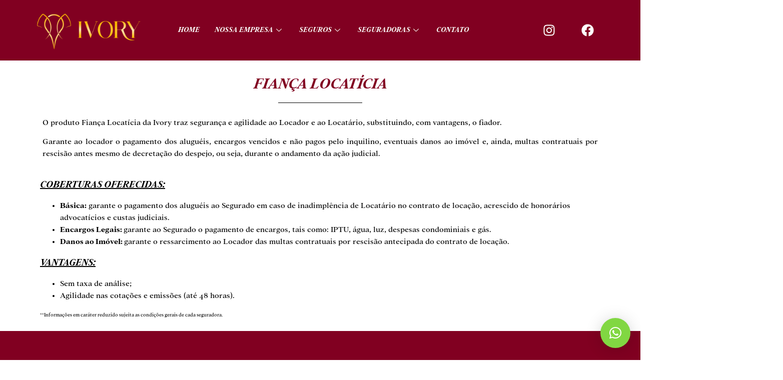

--- FILE ---
content_type: text/css
request_url: http://ivoryseguros.com/wp-content/uploads/elementor/css/post-407.css?ver=1677263055
body_size: 11167
content:
.elementor-407 .elementor-element.elementor-element-62da9426 > .elementor-container > .elementor-column > .elementor-widget-wrap{align-content:center;align-items:center;}.elementor-407 .elementor-element.elementor-element-62da9426:not(.elementor-motion-effects-element-type-background), .elementor-407 .elementor-element.elementor-element-62da9426 > .elementor-motion-effects-container > .elementor-motion-effects-layer{background-color:var( --e-global-color-319bdcc );}.elementor-407 .elementor-element.elementor-element-62da9426{border-style:solid;border-width:0px 0px 0px 0px;border-color:#d3d3d3;transition:background 0.3s, border 0.3s, border-radius 0.3s, box-shadow 0.3s;z-index:2;}.elementor-407 .elementor-element.elementor-element-62da9426 > .elementor-background-overlay{transition:background 0.3s, border-radius 0.3s, opacity 0.3s;}.elementor-407 .elementor-element.elementor-element-65f5c01 .elementskit-menu-container{height:80px;border-radius:0px 0px 0px 0px;}.elementor-407 .elementor-element.elementor-element-65f5c01 .elementskit-navbar-nav > li > a{font-family:"Addington", Sans-serif;font-weight:400;text-transform:uppercase;font-style:italic;color:var( --e-global-color-4a71451 );padding:0px 15px 0px 15px;}.elementor-407 .elementor-element.elementor-element-65f5c01 .elementskit-navbar-nav > li > a:hover{color:var( --e-global-color-02fbbc7 );}.elementor-407 .elementor-element.elementor-element-65f5c01 .elementskit-navbar-nav > li > a:focus{color:var( --e-global-color-02fbbc7 );}.elementor-407 .elementor-element.elementor-element-65f5c01 .elementskit-navbar-nav > li > a:active{color:var( --e-global-color-02fbbc7 );}.elementor-407 .elementor-element.elementor-element-65f5c01 .elementskit-navbar-nav > li:hover > a{color:var( --e-global-color-02fbbc7 );}.elementor-407 .elementor-element.elementor-element-65f5c01 .elementskit-navbar-nav > li:hover > a .elementskit-submenu-indicator{color:var( --e-global-color-02fbbc7 );}.elementor-407 .elementor-element.elementor-element-65f5c01 .elementskit-navbar-nav > li > a:hover .elementskit-submenu-indicator{color:var( --e-global-color-02fbbc7 );}.elementor-407 .elementor-element.elementor-element-65f5c01 .elementskit-navbar-nav > li > a:focus .elementskit-submenu-indicator{color:var( --e-global-color-02fbbc7 );}.elementor-407 .elementor-element.elementor-element-65f5c01 .elementskit-navbar-nav > li > a:active .elementskit-submenu-indicator{color:var( --e-global-color-02fbbc7 );}.elementor-407 .elementor-element.elementor-element-65f5c01 .elementskit-navbar-nav > li.current-menu-item > a{color:var( --e-global-color-02fbbc7 );}.elementor-407 .elementor-element.elementor-element-65f5c01 .elementskit-navbar-nav > li.current-menu-ancestor > a{color:var( --e-global-color-02fbbc7 );}.elementor-407 .elementor-element.elementor-element-65f5c01 .elementskit-navbar-nav > li.current-menu-ancestor > a .elementskit-submenu-indicator{color:var( --e-global-color-02fbbc7 );}.elementor-407 .elementor-element.elementor-element-65f5c01 .elementskit-navbar-nav > li > a .elementskit-submenu-indicator{color:var( --e-global-color-4a71451 );}.elementor-407 .elementor-element.elementor-element-65f5c01 .elementskit-navbar-nav .elementskit-submenu-panel > li > a{padding:15px 15px 15px 15px;color:#000000;}.elementor-407 .elementor-element.elementor-element-65f5c01 .elementskit-navbar-nav .elementskit-submenu-panel > li > a:hover{color:#707070;}.elementor-407 .elementor-element.elementor-element-65f5c01 .elementskit-navbar-nav .elementskit-submenu-panel > li > a:focus{color:#707070;}.elementor-407 .elementor-element.elementor-element-65f5c01 .elementskit-navbar-nav .elementskit-submenu-panel > li > a:active{color:#707070;}.elementor-407 .elementor-element.elementor-element-65f5c01 .elementskit-navbar-nav .elementskit-submenu-panel > li:hover > a{color:#707070;}.elementor-407 .elementor-element.elementor-element-65f5c01 .elementskit-navbar-nav .elementskit-submenu-panel > li.current-menu-item > a{color:#707070 !important;}.elementor-407 .elementor-element.elementor-element-65f5c01 .elementskit-submenu-panel{padding:15px 0px 15px 0px;}.elementor-407 .elementor-element.elementor-element-65f5c01 .elementskit-navbar-nav .elementskit-submenu-panel{border-radius:0px 0px 0px 0px;min-width:220px;}.elementor-407 .elementor-element.elementor-element-65f5c01 .elementskit-menu-hamburger{float:right;border-style:solid;border-color:var( --e-global-color-secondary );}.elementor-407 .elementor-element.elementor-element-65f5c01 .elementskit-menu-hamburger .elementskit-menu-hamburger-icon{background-color:var( --e-global-color-02fbbc7 );}.elementor-407 .elementor-element.elementor-element-65f5c01 .elementskit-menu-hamburger > .ekit-menu-icon{color:var( --e-global-color-02fbbc7 );}.elementor-407 .elementor-element.elementor-element-65f5c01 .elementskit-menu-hamburger:hover{border-style:solid;border-color:#333333;}.elementor-407 .elementor-element.elementor-element-65f5c01 .elementskit-menu-hamburger:hover .elementskit-menu-hamburger-icon{background-color:rgba(0, 0, 0, 0.5);}.elementor-407 .elementor-element.elementor-element-65f5c01 .elementskit-menu-hamburger:hover > .ekit-menu-icon{color:rgba(0, 0, 0, 0.5);}.elementor-407 .elementor-element.elementor-element-65f5c01 .elementskit-menu-close{color:rgba(51, 51, 51, 1);}.elementor-407 .elementor-element.elementor-element-65f5c01 .elementskit-menu-close:hover{color:rgba(0, 0, 0, 0.5);}.elementor-407 .elementor-element.elementor-element-39503d71 .elementor-repeater-item-c58d333.elementor-social-icon{background-color:#FFFFFF00;}.elementor-407 .elementor-element.elementor-element-39503d71 .elementor-repeater-item-c58d333.elementor-social-icon i{color:var( --e-global-color-4a71451 );}.elementor-407 .elementor-element.elementor-element-39503d71 .elementor-repeater-item-c58d333.elementor-social-icon svg{fill:var( --e-global-color-4a71451 );}.elementor-407 .elementor-element.elementor-element-39503d71 .elementor-repeater-item-b8741ae.elementor-social-icon{background-color:#FFFFFF00;}.elementor-407 .elementor-element.elementor-element-39503d71 .elementor-repeater-item-b8741ae.elementor-social-icon i{color:var( --e-global-color-4a71451 );}.elementor-407 .elementor-element.elementor-element-39503d71 .elementor-repeater-item-b8741ae.elementor-social-icon svg{fill:var( --e-global-color-4a71451 );}.elementor-407 .elementor-element.elementor-element-39503d71{--grid-template-columns:repeat(0, auto);--grid-column-gap:7px;--grid-row-gap:0px;}.elementor-407 .elementor-element.elementor-element-39503d71 .elementor-widget-container{text-align:right;}.elementor-407 .elementor-element.elementor-element-39503d71 .elementor-social-icon{background-color:#02010100;--icon-padding:0.9em;}.elementor-407 .elementor-element.elementor-element-39503d71 .elementor-social-icon i{color:var( --e-global-color-4a71451 );}.elementor-407 .elementor-element.elementor-element-39503d71 .elementor-social-icon svg{fill:var( --e-global-color-4a71451 );}@media(max-width:1024px){.elementor-407 .elementor-element.elementor-element-62da9426{padding:30px 20px 30px 20px;}.elementor-407 .elementor-element.elementor-element-485410f3 > .elementor-element-populated{margin:0px 0px 0px 0px;--e-column-margin-right:0px;--e-column-margin-left:0px;}.elementor-407 .elementor-element.elementor-element-65f5c01 .elementskit-nav-identity-panel{padding:10px 0px 10px 0px;}.elementor-407 .elementor-element.elementor-element-65f5c01 .elementskit-menu-container{max-width:350px;border-radius:0px 0px 0px 0px;}.elementor-407 .elementor-element.elementor-element-65f5c01 .elementskit-navbar-nav > li > a{color:#000000;padding:10px 15px 10px 15px;}.elementor-407 .elementor-element.elementor-element-65f5c01 .elementskit-navbar-nav .elementskit-submenu-panel > li > a{padding:15px 15px 15px 15px;}.elementor-407 .elementor-element.elementor-element-65f5c01 .elementskit-navbar-nav .elementskit-submenu-panel{border-radius:0px 0px 0px 0px;}.elementor-407 .elementor-element.elementor-element-65f5c01 .elementskit-menu-hamburger{padding:8px 8px 8px 8px;width:45px;border-radius:3px;}.elementor-407 .elementor-element.elementor-element-65f5c01 .elementskit-menu-close{padding:8px 8px 8px 8px;margin:12px 12px 12px 12px;width:45px;border-radius:3px;}.elementor-407 .elementor-element.elementor-element-65f5c01 .elementskit-nav-logo > img{max-width:160px;max-height:60px;}.elementor-407 .elementor-element.elementor-element-65f5c01 .elementskit-nav-logo{margin:5px 0px 5px 0px;padding:5px 5px 5px 5px;}.elementor-407 .elementor-element.elementor-element-39503d71 .elementor-widget-container{text-align:right;}}@media(max-width:767px){.elementor-407 .elementor-element.elementor-element-62da9426{padding:20px 20px 20px 20px;}.elementor-407 .elementor-element.elementor-element-6cfe37c2{width:50%;}.elementor-407 .elementor-element.elementor-element-6cfe37c2 > .elementor-element-populated{margin:0px 0px 0px 0px;--e-column-margin-right:0px;--e-column-margin-left:0px;}.elementor-407 .elementor-element.elementor-element-485410f3{width:50%;}.elementor-407 .elementor-element.elementor-element-485410f3 > .elementor-element-populated{margin:0px 0px 0px 0px;--e-column-margin-right:0px;--e-column-margin-left:0px;}.elementor-407 .elementor-element.elementor-element-65f5c01 .elementskit-menu-hamburger{border-width:1px 1px 1px 1px;}.elementor-407 .elementor-element.elementor-element-65f5c01 .elementskit-menu-hamburger:hover{border-width:1px 1px 1px 1px;}.elementor-407 .elementor-element.elementor-element-65f5c01 .elementskit-nav-logo > img{max-width:60px;max-height:50px;}.elementor-407 .elementor-element.elementor-element-84adfcd{width:100%;}.elementor-407 .elementor-element.elementor-element-39503d71 .elementor-widget-container{text-align:center;}}@media(min-width:768px){.elementor-407 .elementor-element.elementor-element-6cfe37c2{width:18.844%;}.elementor-407 .elementor-element.elementor-element-485410f3{width:63.437%;}.elementor-407 .elementor-element.elementor-element-84adfcd{width:17.719%;}}@media(max-width:1024px) and (min-width:768px){.elementor-407 .elementor-element.elementor-element-6cfe37c2{width:30%;}.elementor-407 .elementor-element.elementor-element-485410f3{width:40%;}.elementor-407 .elementor-element.elementor-element-84adfcd{width:30%;}}/* Start Custom Fonts CSS */@font-face {
	font-family: 'Addington';
	font-style: normal;
	font-weight: normal;
	font-display: auto;
	src: url('http://ivoryseguros.com/wp-content/uploads/2022/11/AddingtonCF-Regular.ttf') format('truetype');
}
@font-face {
	font-family: 'Addington';
	font-style: normal;
	font-weight: bold;
	font-display: auto;
	src: url('http://ivoryseguros.com/wp-content/uploads/2022/11/AddingtonCF-Bold.ttf') format('truetype');
}
@font-face {
	font-family: 'Addington';
	font-style: italic;
	font-weight: bold;
	font-display: auto;
	src: url('http://ivoryseguros.com/wp-content/uploads/2022/11/AddingtonCF-BoldItalic.ttf') format('truetype');
}
@font-face {
	font-family: 'Addington';
	font-style: normal;
	font-weight: 600;
	font-display: auto;
	src: url('http://ivoryseguros.com/wp-content/uploads/2022/11/AddingtonCF-DemiBold.ttf') format('truetype');
}
/* End Custom Fonts CSS */

--- FILE ---
content_type: text/css
request_url: http://ivoryseguros.com/wp-content/uploads/elementor/css/post-9.css?ver=1673459787
body_size: 1551
content:
.elementor-kit-9{--e-global-color-primary:#810021;--e-global-color-secondary:#54595F;--e-global-color-text:#000000;--e-global-color-accent:#61CE70;--e-global-color-4a71451:#FFFFFF;--e-global-color-319bdcc:#810021;--e-global-color-02fbbc7:#deba8e;--e-global-typography-primary-font-family:"Addington";--e-global-typography-primary-font-weight:bold;--e-global-typography-primary-font-style:italic;--e-global-typography-secondary-font-family:"Addington";--e-global-typography-secondary-font-weight:600;--e-global-typography-secondary-font-style:normal;--e-global-typography-text-font-family:"Addington";--e-global-typography-text-font-weight:normal;--e-global-typography-accent-font-family:"Addington";--e-global-typography-accent-font-weight:500;}.elementor-kit-9 a{color:var( --e-global-color-02fbbc7 );font-family:"Addington", Sans-serif;font-weight:bold;}.elementor-section.elementor-section-boxed > .elementor-container{max-width:1140px;}.e-con{--container-max-width:1140px;}.elementor-widget:not(:last-child){margin-bottom:20px;}.elementor-element{--widgets-spacing:20px;}.elementor-kit-9 e-page-transition{background-color:#FFBC7D;}.site-header{padding-right:0px;padding-left:0px;}@media(max-width:1024px){.elementor-section.elementor-section-boxed > .elementor-container{max-width:1024px;}.e-con{--container-max-width:1024px;}}@media(max-width:767px){.elementor-section.elementor-section-boxed > .elementor-container{max-width:767px;}.e-con{--container-max-width:767px;}}/* Start custom CSS */html{
    overflow-x: hidden;
}/* End custom CSS */

--- FILE ---
content_type: text/css
request_url: http://ivoryseguros.com/wp-content/uploads/elementor/css/post-162.css?ver=1685156163
body_size: 2262
content:
.elementor-162 .elementor-element.elementor-element-36f432d6{text-align:center;}.elementor-162 .elementor-element.elementor-element-36f432d6 > .elementor-widget-container{border-radius:0px 0px 1px 0px;}.elementor-162 .elementor-element.elementor-element-775b47c5{--divider-border-style:solid;--divider-color:#000;--divider-border-width:1px;}.elementor-162 .elementor-element.elementor-element-775b47c5 .elementor-divider-separator{width:15%;margin:0 auto;margin-center:0;}.elementor-162 .elementor-element.elementor-element-775b47c5 .elementor-divider{text-align:center;padding-top:2px;padding-bottom:2px;}.elementor-162 .elementor-element.elementor-element-bf9933d{text-align:justify;}.elementor-162 .elementor-element.elementor-element-27f7c5b3 .elementor-heading-title{color:var( --e-global-color-text );}.elementor-162 .elementor-element.elementor-element-387ca2b4 .elementor-heading-title{font-family:"Addington", Sans-serif;font-weight:bold;text-transform:uppercase;font-style:italic;text-decoration:underline;}.elementor-162 .elementor-element.elementor-element-7096e967 .elementor-heading-title{font-family:"Addington", Sans-serif;font-weight:bold;text-transform:uppercase;font-style:italic;text-decoration:underline;}.elementor-162 .elementor-element.elementor-element-14825ac2{font-family:"Addington", Sans-serif;font-size:10px;font-weight:normal;}/* Start Custom Fonts CSS */@font-face {
	font-family: 'Addington';
	font-style: normal;
	font-weight: normal;
	font-display: auto;
	src: url('http://ivoryseguros.com/wp-content/uploads/2022/11/AddingtonCF-Regular.ttf') format('truetype');
}
@font-face {
	font-family: 'Addington';
	font-style: normal;
	font-weight: bold;
	font-display: auto;
	src: url('http://ivoryseguros.com/wp-content/uploads/2022/11/AddingtonCF-Bold.ttf') format('truetype');
}
@font-face {
	font-family: 'Addington';
	font-style: italic;
	font-weight: bold;
	font-display: auto;
	src: url('http://ivoryseguros.com/wp-content/uploads/2022/11/AddingtonCF-BoldItalic.ttf') format('truetype');
}
@font-face {
	font-family: 'Addington';
	font-style: normal;
	font-weight: 600;
	font-display: auto;
	src: url('http://ivoryseguros.com/wp-content/uploads/2022/11/AddingtonCF-DemiBold.ttf') format('truetype');
}
/* End Custom Fonts CSS */

--- FILE ---
content_type: text/css
request_url: http://ivoryseguros.com/wp-content/uploads/elementor/css/post-227.css?ver=1673459795
body_size: 6810
content:
.elementor-227 .elementor-element.elementor-element-56f48766 > .elementor-container > .elementor-column > .elementor-widget-wrap{align-content:center;align-items:center;}.elementor-227 .elementor-element.elementor-element-56f48766:not(.elementor-motion-effects-element-type-background), .elementor-227 .elementor-element.elementor-element-56f48766 > .elementor-motion-effects-container > .elementor-motion-effects-layer{background-color:var( --e-global-color-319bdcc );}.elementor-227 .elementor-element.elementor-element-56f48766{border-style:solid;border-width:0px 0px 0px 0px;border-color:#d3d3d3;transition:background 0.3s, border 0.3s, border-radius 0.3s, box-shadow 0.3s;z-index:1;}.elementor-227 .elementor-element.elementor-element-56f48766 > .elementor-background-overlay{transition:background 0.3s, border-radius 0.3s, opacity 0.3s;}.elementor-227 .elementor-element.elementor-element-ef2b731 img{width:120px;}.elementor-227 .elementor-element.elementor-element-526b1e8 .elementor-menu-toggle{margin-left:auto;background-color:rgba(0,0,0,0);border-width:0px;border-radius:0px;}.elementor-227 .elementor-element.elementor-element-526b1e8 .elementor-nav-menu .elementor-item{font-size:14px;font-weight:400;text-transform:uppercase;}.elementor-227 .elementor-element.elementor-element-526b1e8 .elementor-nav-menu--main .elementor-item{color:#FFFFFF;fill:#FFFFFF;padding-top:36px;padding-bottom:36px;}.elementor-227 .elementor-element.elementor-element-526b1e8 .elementor-nav-menu--main .elementor-item:hover,
					.elementor-227 .elementor-element.elementor-element-526b1e8 .elementor-nav-menu--main .elementor-item.elementor-item-active,
					.elementor-227 .elementor-element.elementor-element-526b1e8 .elementor-nav-menu--main .elementor-item.highlighted,
					.elementor-227 .elementor-element.elementor-element-526b1e8 .elementor-nav-menu--main .elementor-item:focus{color:#deba8e;fill:#deba8e;}.elementor-227 .elementor-element.elementor-element-526b1e8{--e-nav-menu-horizontal-menu-item-margin:calc( 6px / 2 );--nav-menu-icon-size:30px;}.elementor-227 .elementor-element.elementor-element-526b1e8 .elementor-nav-menu--main:not(.elementor-nav-menu--layout-horizontal) .elementor-nav-menu > li:not(:last-child){margin-bottom:6px;}.elementor-227 .elementor-element.elementor-element-526b1e8 .elementor-nav-menu--dropdown a, .elementor-227 .elementor-element.elementor-element-526b1e8 .elementor-menu-toggle{color:var( --e-global-color-4a71451 );}.elementor-227 .elementor-element.elementor-element-526b1e8 .elementor-nav-menu--dropdown{background-color:var( --e-global-color-319bdcc );}.elementor-227 .elementor-element.elementor-element-526b1e8 .elementor-nav-menu--dropdown a:hover,
					.elementor-227 .elementor-element.elementor-element-526b1e8 .elementor-nav-menu--dropdown a.elementor-item-active,
					.elementor-227 .elementor-element.elementor-element-526b1e8 .elementor-nav-menu--dropdown a.highlighted,
					.elementor-227 .elementor-element.elementor-element-526b1e8 .elementor-menu-toggle:hover{color:#deba8e;}.elementor-227 .elementor-element.elementor-element-526b1e8 .elementor-nav-menu--dropdown a:hover,
					.elementor-227 .elementor-element.elementor-element-526b1e8 .elementor-nav-menu--dropdown a.elementor-item-active,
					.elementor-227 .elementor-element.elementor-element-526b1e8 .elementor-nav-menu--dropdown a.highlighted{background-color:var( --e-global-color-319bdcc );}.elementor-227 .elementor-element.elementor-element-526b1e8 .elementor-nav-menu--dropdown .elementor-item, .elementor-227 .elementor-element.elementor-element-526b1e8 .elementor-nav-menu--dropdown  .elementor-sub-item{font-family:"Addington", Sans-serif;font-size:15px;}.elementor-227 .elementor-element.elementor-element-526b1e8 div.elementor-menu-toggle{color:#000000;}.elementor-227 .elementor-element.elementor-element-526b1e8 div.elementor-menu-toggle svg{fill:#000000;}.elementor-227 .elementor-element.elementor-element-526b1e8 div.elementor-menu-toggle:hover{color:#39c7ce;}.elementor-227 .elementor-element.elementor-element-526b1e8 div.elementor-menu-toggle:hover svg{fill:#39c7ce;}.elementor-227 .elementor-element.elementor-element-3c51b76e{--grid-template-columns:repeat(0, auto);--icon-size:13px;--grid-column-gap:7px;--grid-row-gap:0px;}.elementor-227 .elementor-element.elementor-element-3c51b76e .elementor-widget-container{text-align:right;}.elementor-227 .elementor-element.elementor-element-3c51b76e .elementor-social-icon{--icon-padding:0.9em;}@media(min-width:768px){.elementor-227 .elementor-element.elementor-element-6cd12a78{width:57.281%;}.elementor-227 .elementor-element.elementor-element-649f71eb{width:17.719%;}}@media(max-width:1024px){.elementor-227 .elementor-element.elementor-element-56f48766{padding:30px 20px 30px 20px;}.elementor-227 .elementor-element.elementor-element-6cd12a78 > .elementor-element-populated{margin:0px 0px 0px 0px;--e-column-margin-right:0px;--e-column-margin-left:0px;}.elementor-227 .elementor-element.elementor-element-526b1e8 .elementor-nav-menu .elementor-item{font-size:13px;}.elementor-227 .elementor-element.elementor-element-526b1e8{--e-nav-menu-horizontal-menu-item-margin:calc( 0px / 2 );}.elementor-227 .elementor-element.elementor-element-526b1e8 .elementor-nav-menu--main:not(.elementor-nav-menu--layout-horizontal) .elementor-nav-menu > li:not(:last-child){margin-bottom:0px;}.elementor-227 .elementor-element.elementor-element-3c51b76e .elementor-widget-container{text-align:right;}}@media(max-width:767px){.elementor-227 .elementor-element.elementor-element-56f48766{padding:20px 20px 20px 20px;}.elementor-227 .elementor-element.elementor-element-6e237b3a{width:50%;}.elementor-227 .elementor-element.elementor-element-6e237b3a > .elementor-element-populated{margin:0px 0px 0px 0px;--e-column-margin-right:0px;--e-column-margin-left:0px;}.elementor-227 .elementor-element.elementor-element-6cd12a78{width:50%;}.elementor-227 .elementor-element.elementor-element-6cd12a78 > .elementor-element-populated{margin:0px 0px 0px 0px;--e-column-margin-right:0px;--e-column-margin-left:0px;}.elementor-227 .elementor-element.elementor-element-526b1e8 .elementor-nav-menu--main > .elementor-nav-menu > li > .elementor-nav-menu--dropdown, .elementor-227 .elementor-element.elementor-element-526b1e8 .elementor-nav-menu__container.elementor-nav-menu--dropdown{margin-top:31px !important;}.elementor-227 .elementor-element.elementor-element-649f71eb{width:100%;}.elementor-227 .elementor-element.elementor-element-3c51b76e .elementor-widget-container{text-align:center;}}@media(max-width:1024px) and (min-width:768px){.elementor-227 .elementor-element.elementor-element-6e237b3a{width:30%;}.elementor-227 .elementor-element.elementor-element-6cd12a78{width:40%;}.elementor-227 .elementor-element.elementor-element-649f71eb{width:30%;}}

--- FILE ---
content_type: text/css
request_url: http://ivoryseguros.com/wp-content/uploads/elementor/css/post-57.css?ver=1677094400
body_size: 20608
content:
.elementor-57 .elementor-element.elementor-element-cb10be4{--flex-direction:row;--container-widget-width:initial;--container-widget-height:100%;--container-widget-flex-grow:1;--align-items:stretch;--gap:10px;--transition:background 0.3s, border 0.3s, border-radius 0.3s, box-shadow 0.3s;--padding-top:60px;--padding-right:0px;--padding-bottom:60px;--padding-left:0px;}.elementor-57 .elementor-element.elementor-element-cb10be4:not(.elementor-motion-effects-element-type-background), .elementor-57 .elementor-element.elementor-element-cb10be4 > .elementor-motion-effects-container > .elementor-motion-effects-layer{background-color:var( --e-global-color-primary );}.elementor-57 .elementor-element.elementor-element-5190ee8{--justify-content:flex-start;}.elementor-57 .elementor-element.elementor-element-46fbfbb img{width:120px;}.elementor-57 .elementor-element.elementor-element-3ff9da5 .elementor-icon-list-items:not(.elementor-inline-items) .elementor-icon-list-item:not(:last-child){padding-bottom:calc(21px/2);}.elementor-57 .elementor-element.elementor-element-3ff9da5 .elementor-icon-list-items:not(.elementor-inline-items) .elementor-icon-list-item:not(:first-child){margin-top:calc(21px/2);}.elementor-57 .elementor-element.elementor-element-3ff9da5 .elementor-icon-list-items.elementor-inline-items .elementor-icon-list-item{margin-right:calc(21px/2);margin-left:calc(21px/2);}.elementor-57 .elementor-element.elementor-element-3ff9da5 .elementor-icon-list-items.elementor-inline-items{margin-right:calc(-21px/2);margin-left:calc(-21px/2);}body.rtl .elementor-57 .elementor-element.elementor-element-3ff9da5 .elementor-icon-list-items.elementor-inline-items .elementor-icon-list-item:after{left:calc(-21px/2);}body:not(.rtl) .elementor-57 .elementor-element.elementor-element-3ff9da5 .elementor-icon-list-items.elementor-inline-items .elementor-icon-list-item:after{right:calc(-21px/2);}.elementor-57 .elementor-element.elementor-element-3ff9da5 .elementor-icon-list-icon i{color:var( --e-global-color-02fbbc7 );}.elementor-57 .elementor-element.elementor-element-3ff9da5 .elementor-icon-list-icon svg{fill:var( --e-global-color-02fbbc7 );}.elementor-57 .elementor-element.elementor-element-3ff9da5{--e-icon-list-icon-size:18px;z-index:1;}.elementor-57 .elementor-element.elementor-element-3ff9da5 .elementor-icon-list-text{color:var( --e-global-color-4a71451 );padding-left:10px;}.elementor-57 .elementor-element.elementor-element-3ff9da5 .elementor-icon-list-item:hover .elementor-icon-list-text{color:var( --e-global-color-02fbbc7 );}.elementor-57 .elementor-element.elementor-element-3ff9da5 .elementor-icon-list-item > .elementor-icon-list-text, .elementor-57 .elementor-element.elementor-element-3ff9da5 .elementor-icon-list-item > a{font-family:"Addington", Sans-serif;font-size:14px;font-weight:normal;}.elementor-57 .elementor-element.elementor-element-3ff9da5 > .elementor-widget-container{margin:40px 0px 0px 0px;}.elementor-57 .elementor-element.elementor-element-cd21584{--justify-content:flex-start;}.elementor-57 .elementor-element.elementor-element-80c2777 .elementor-heading-title{color:#ffffff;font-size:15px;font-weight:400;text-transform:uppercase;}.elementor-57 .elementor-element.elementor-element-e6c3eb5 .ekit_page_list_content{flex-direction:row;}.elementor-57 .elementor-element.elementor-element-e6c3eb5 .elementor-icon-list-icon{display:flex;align-items:center;justify-content:center;width:14px;}.elementor-57 .elementor-element.elementor-element-e6c3eb5 .elementor-icon-list-icon i{font-size:14px;}.elementor-57 .elementor-element.elementor-element-e6c3eb5 .elementor-icon-list-icon svg{max-width:14px;}.elementor-57 .elementor-element.elementor-element-e6c3eb5 .elementor-icon-list-text{color:var( --e-global-color-4a71451 );}.elementor-57 .elementor-element.elementor-element-e6c3eb5 .elementor-icon-list-item:hover .elementor-icon-list-text{color:var( --e-global-color-02fbbc7 );}.elementor-57 .elementor-element.elementor-element-e6c3eb5 .ekit_menu_label{align-self:center;}.elementor-57 .elementor-element.elementor-element-43712c4{--justify-content:flex-start;}.elementor-57 .elementor-element.elementor-element-da7ee4f .elementor-heading-title{color:#ffffff;font-size:15px;font-weight:400;text-transform:uppercase;}.elementor-57 .elementor-element.elementor-element-6a356be .ekit_page_list_content{flex-direction:row;}.elementor-57 .elementor-element.elementor-element-6a356be .elementor-icon-list-icon{display:flex;align-items:center;justify-content:center;width:14px;}.elementor-57 .elementor-element.elementor-element-6a356be .elementor-icon-list-icon i{font-size:14px;}.elementor-57 .elementor-element.elementor-element-6a356be .elementor-icon-list-icon svg{max-width:14px;}.elementor-57 .elementor-element.elementor-element-6a356be .elementor-icon-list-text{color:var( --e-global-color-4a71451 );}.elementor-57 .elementor-element.elementor-element-6a356be .elementor-icon-list-item:hover .elementor-icon-list-text{color:var( --e-global-color-02fbbc7 );}.elementor-57 .elementor-element.elementor-element-6a356be .ekit_menu_label{align-self:center;}.elementor-57 .elementor-element.elementor-element-6a356be{z-index:1;}.elementor-57 .elementor-element.elementor-element-28686d3{--justify-content:flex-start;}.elementor-57 .elementor-element.elementor-element-afc9d28 .ekit_page_list_content{flex-direction:row;}.elementor-57 .elementor-element.elementor-element-afc9d28 .elementor-icon-list-icon{display:flex;align-items:center;justify-content:center;width:14px;}.elementor-57 .elementor-element.elementor-element-afc9d28 .elementor-icon-list-icon i{font-size:14px;}.elementor-57 .elementor-element.elementor-element-afc9d28 .elementor-icon-list-icon svg{max-width:14px;}.elementor-57 .elementor-element.elementor-element-afc9d28 .elementor-icon-list-text{color:var( --e-global-color-4a71451 );}.elementor-57 .elementor-element.elementor-element-afc9d28 .elementor-icon-list-item:hover .elementor-icon-list-text{color:var( --e-global-color-02fbbc7 );}.elementor-57 .elementor-element.elementor-element-afc9d28 .elementor-icon-list-item{font-family:var( --e-global-typography-primary-font-family ), Sans-serif;font-weight:var( --e-global-typography-primary-font-weight );font-style:var( --e-global-typography-primary-font-style );}.elementor-57 .elementor-element.elementor-element-afc9d28 .ekit_menu_label{align-self:center;}.elementor-57 .elementor-element.elementor-element-c9a3cdc .elementor-repeater-item-c58d333.elementor-social-icon{background-color:#FFFFFF00;}.elementor-57 .elementor-element.elementor-element-c9a3cdc .elementor-repeater-item-c58d333.elementor-social-icon i{color:var( --e-global-color-4a71451 );}.elementor-57 .elementor-element.elementor-element-c9a3cdc .elementor-repeater-item-c58d333.elementor-social-icon svg{fill:var( --e-global-color-4a71451 );}.elementor-57 .elementor-element.elementor-element-c9a3cdc .elementor-repeater-item-b8741ae.elementor-social-icon{background-color:#FFFFFF00;}.elementor-57 .elementor-element.elementor-element-c9a3cdc .elementor-repeater-item-b8741ae.elementor-social-icon i{color:var( --e-global-color-4a71451 );}.elementor-57 .elementor-element.elementor-element-c9a3cdc .elementor-repeater-item-b8741ae.elementor-social-icon svg{fill:var( --e-global-color-4a71451 );}.elementor-57 .elementor-element.elementor-element-c9a3cdc{--grid-template-columns:repeat(0, auto);--grid-column-gap:7px;--grid-row-gap:0px;}.elementor-57 .elementor-element.elementor-element-c9a3cdc .elementor-widget-container{text-align:left;}.elementor-57 .elementor-element.elementor-element-c9a3cdc .elementor-social-icon{background-color:#02010100;--icon-padding:0.9em;}.elementor-57 .elementor-element.elementor-element-c9a3cdc .elementor-social-icon i{color:var( --e-global-color-4a71451 );}.elementor-57 .elementor-element.elementor-element-c9a3cdc .elementor-social-icon svg{fill:var( --e-global-color-4a71451 );}.elementor-57 .elementor-element.elementor-element-7e61a3e .ekit-btn-wraper{text-align:center;}.elementor-57 .elementor-element.elementor-element-7e61a3e .elementskit-btn{color:var( --e-global-color-319bdcc );background-color:var( --e-global-color-4a71451 );border-style:none;border-radius:20px 20px 20px 20px;}.elementor-57 .elementor-element.elementor-element-7e61a3e .elementskit-btn svg path{stroke:var( --e-global-color-319bdcc );fill:var( --e-global-color-319bdcc );}.elementor-57 .elementor-element.elementor-element-7e61a3e .elementskit-btn:hover{color:var( --e-global-color-02fbbc7 );}.elementor-57 .elementor-element.elementor-element-7e61a3e .elementskit-btn:hover svg path{stroke:var( --e-global-color-02fbbc7 );fill:var( --e-global-color-02fbbc7 );}.elementor-57 .elementor-element.elementor-element-3ab62f4{--flex-direction:row;--container-widget-width:initial;--container-widget-height:100%;--container-widget-flex-grow:1;--transition:background 0.3s, border 0.3s, border-radius 0.3s, box-shadow 0.3s;}.elementor-57 .elementor-element.elementor-element-3ab62f4:not(.elementor-motion-effects-element-type-background), .elementor-57 .elementor-element.elementor-element-3ab62f4 > .elementor-motion-effects-container > .elementor-motion-effects-layer{background-color:var( --e-global-color-primary );}.elementor-57 .elementor-element.elementor-element-075daf5 .elementor-heading-title{color:#ffffff;font-size:15px;font-weight:400;text-transform:uppercase;}.elementor-57 .elementor-element.elementor-element-04dd197 .ekit_page_list_content{flex-direction:row;}.elementor-57 .elementor-element.elementor-element-04dd197 .elementor-icon-list-icon{display:flex;align-items:center;justify-content:center;width:14px;}.elementor-57 .elementor-element.elementor-element-04dd197 .elementor-icon-list-icon i{font-size:14px;}.elementor-57 .elementor-element.elementor-element-04dd197 .elementor-icon-list-icon svg{max-width:14px;}.elementor-57 .elementor-element.elementor-element-04dd197 .elementor-icon-list-text{color:var( --e-global-color-4a71451 );}.elementor-57 .elementor-element.elementor-element-04dd197 .elementor-icon-list-item:hover .elementor-icon-list-text{color:var( --e-global-color-02fbbc7 );}.elementor-57 .elementor-element.elementor-element-04dd197 .ekit_menu_label{align-self:center;}.elementor-57 .elementor-element.elementor-element-0322d13{--flex-direction:row;--container-widget-width:initial;--container-widget-height:100%;--container-widget-flex-grow:1;--transition:background 0.3s, border 0.3s, border-radius 0.3s, box-shadow 0.3s;}.elementor-57 .elementor-element.elementor-element-0322d13:not(.elementor-motion-effects-element-type-background), .elementor-57 .elementor-element.elementor-element-0322d13 > .elementor-motion-effects-container > .elementor-motion-effects-layer{background-color:var( --e-global-color-primary );}.elementor-57 .elementor-element.elementor-element-38d118f .elementor-heading-title{color:#ffffff;font-size:15px;font-weight:400;text-transform:uppercase;}.elementor-57 .elementor-element.elementor-element-4c09994 .ekit_page_list_content{flex-direction:row;}.elementor-57 .elementor-element.elementor-element-4c09994 .elementor-icon-list-icon{display:flex;align-items:center;justify-content:center;width:14px;}.elementor-57 .elementor-element.elementor-element-4c09994 .elementor-icon-list-icon i{font-size:14px;}.elementor-57 .elementor-element.elementor-element-4c09994 .elementor-icon-list-icon svg{max-width:14px;}.elementor-57 .elementor-element.elementor-element-4c09994 .elementor-icon-list-text{color:var( --e-global-color-4a71451 );}.elementor-57 .elementor-element.elementor-element-4c09994 .elementor-icon-list-item:hover .elementor-icon-list-text{color:var( --e-global-color-02fbbc7 );}.elementor-57 .elementor-element.elementor-element-4c09994 .ekit_menu_label{align-self:center;}.elementor-57 .elementor-element.elementor-element-4c09994{z-index:1;}.elementor-57 .elementor-element.elementor-element-0d7acbb{--flex-direction:column;--container-widget-width:100%;--container-widget-height:initial;--container-widget-flex-grow:0;--transition:background 0.3s, border 0.3s, border-radius 0.3s, box-shadow 0.3s;}.elementor-57 .elementor-element.elementor-element-0d7acbb:not(.elementor-motion-effects-element-type-background), .elementor-57 .elementor-element.elementor-element-0d7acbb > .elementor-motion-effects-container > .elementor-motion-effects-layer{background-color:var( --e-global-color-primary );}.elementor-57 .elementor-element.elementor-element-7ced6cb .ekit_page_list_content{flex-direction:row;}.elementor-57 .elementor-element.elementor-element-7ced6cb .elementor-icon-list-icon{display:flex;align-items:center;justify-content:center;width:14px;}.elementor-57 .elementor-element.elementor-element-7ced6cb .elementor-icon-list-icon i{font-size:14px;}.elementor-57 .elementor-element.elementor-element-7ced6cb .elementor-icon-list-icon svg{max-width:14px;}.elementor-57 .elementor-element.elementor-element-7ced6cb .elementor-icon-list-text{color:var( --e-global-color-4a71451 );}.elementor-57 .elementor-element.elementor-element-7ced6cb .elementor-icon-list-item:hover .elementor-icon-list-text{color:var( --e-global-color-02fbbc7 );}.elementor-57 .elementor-element.elementor-element-7ced6cb .elementor-icon-list-item{font-family:var( --e-global-typography-primary-font-family ), Sans-serif;font-weight:var( --e-global-typography-primary-font-weight );font-style:var( --e-global-typography-primary-font-style );}.elementor-57 .elementor-element.elementor-element-7ced6cb .ekit_menu_label{align-self:center;}.elementor-57 .elementor-element.elementor-element-805625c .ekit-btn-wraper{text-align:center;}.elementor-57 .elementor-element.elementor-element-805625c .elementskit-btn{color:var( --e-global-color-319bdcc );background-color:var( --e-global-color-4a71451 );border-style:none;border-radius:20px 20px 20px 20px;}.elementor-57 .elementor-element.elementor-element-805625c .elementskit-btn svg path{stroke:var( --e-global-color-319bdcc );fill:var( --e-global-color-319bdcc );}.elementor-57 .elementor-element.elementor-element-805625c .elementskit-btn:hover{color:var( --e-global-color-02fbbc7 );}.elementor-57 .elementor-element.elementor-element-805625c .elementskit-btn:hover svg path{stroke:var( --e-global-color-02fbbc7 );fill:var( --e-global-color-02fbbc7 );}.elementor-57 .elementor-element.elementor-element-60ae516{--flex-direction:row;--container-widget-width:initial;--container-widget-height:100%;--container-widget-flex-grow:1;--gap:0px;--transition:background 0.3s, border 0.3s, border-radius 0.3s, box-shadow 0.3s;}.elementor-57 .elementor-element.elementor-element-60ae516:not(.elementor-motion-effects-element-type-background), .elementor-57 .elementor-element.elementor-element-60ae516 > .elementor-motion-effects-container > .elementor-motion-effects-layer{background-color:var( --e-global-color-primary );}.elementor-57 .elementor-element.elementor-element-60ae516 > .elementor-shape-bottom .elementor-shape-fill, .elementor-57 .elementor-element.elementor-element-60ae516 > .e-con-inner > .elementor-shape-bottom .elementor-shape-fill{fill:#600000;}.elementor-57 .elementor-element.elementor-element-60ae516 > .elementor-shape-bottom svg, .elementor-57 .elementor-element.elementor-element-60ae516 > .e-con-inner > .elementor-shape-bottom svg{width:calc(124% + 1.3px);height:190px;}.elementor-57 .elementor-element.elementor-element-1c06410{--flex-direction:column;--container-widget-width:100%;--container-widget-height:initial;--container-widget-flex-grow:0;}.elementor-57 .elementor-element.elementor-element-1c06410.e-con{--flex-grow:0;--flex-shrink:0;}.elementor-57 .elementor-element.elementor-element-8d853c1{color:var( --e-global-color-4a71451 );font-family:"Addington", Sans-serif;font-size:16px;font-weight:normal;}.elementor-57 .elementor-element.elementor-element-723e421{--flex-direction:column;--container-widget-width:100%;--container-widget-height:initial;--container-widget-flex-grow:0;}@media(min-width:768px){.elementor-57 .elementor-element.elementor-element-1c06410{--width:58.119%;}.elementor-57 .elementor-element.elementor-element-723e421{--width:50%;}}@media(max-width:1024px){.elementor-57 .elementor-element.elementor-element-cb10be4{--padding-top:50px;--padding-right:20px;--padding-bottom:50px;--padding-left:20px;}.elementor-57 .elementor-element.elementor-element-5190ee8{--margin-top:0px;--margin-right:0px;--margin-bottom:40px;--margin-left:0px;}.elementor-57 .elementor-element.elementor-element-3ff9da5 .elementor-icon-list-items:not(.elementor-inline-items) .elementor-icon-list-item:not(:last-child){padding-bottom:calc(12px/2);}.elementor-57 .elementor-element.elementor-element-3ff9da5 .elementor-icon-list-items:not(.elementor-inline-items) .elementor-icon-list-item:not(:first-child){margin-top:calc(12px/2);}.elementor-57 .elementor-element.elementor-element-3ff9da5 .elementor-icon-list-items.elementor-inline-items .elementor-icon-list-item{margin-right:calc(12px/2);margin-left:calc(12px/2);}.elementor-57 .elementor-element.elementor-element-3ff9da5 .elementor-icon-list-items.elementor-inline-items{margin-right:calc(-12px/2);margin-left:calc(-12px/2);}body.rtl .elementor-57 .elementor-element.elementor-element-3ff9da5 .elementor-icon-list-items.elementor-inline-items .elementor-icon-list-item:after{left:calc(-12px/2);}body:not(.rtl) .elementor-57 .elementor-element.elementor-element-3ff9da5 .elementor-icon-list-items.elementor-inline-items .elementor-icon-list-item:after{right:calc(-12px/2);}.elementor-57 .elementor-element.elementor-element-cd21584{--margin-top:0px;--margin-right:0px;--margin-bottom:0px;--margin-left:0px;}.elementor-57 .elementor-element.elementor-element-80c2777{text-align:center;}.elementor-57 .elementor-element.elementor-element-da7ee4f{text-align:center;}.elementor-57 .elementor-element.elementor-element-c9a3cdc .elementor-widget-container{text-align:right;}.elementor-57 .elementor-element.elementor-element-7e61a3e .ekit-btn-wraper{text-align:center;}.elementor-57 .elementor-element.elementor-element-075daf5{text-align:center;}.elementor-57 .elementor-element.elementor-element-38d118f{text-align:center;}.elementor-57 .elementor-element.elementor-element-805625c .ekit-btn-wraper{text-align:center;}}@media(max-width:767px){.elementor-57 .elementor-element.elementor-element-cb10be4{--padding-top:40px;--padding-right:15px;--padding-bottom:40px;--padding-left:15px;}.elementor-57 .elementor-element.elementor-element-5190ee8{--width:100%;--margin-top:0px;--margin-right:0px;--margin-bottom:040px;--margin-left:0px;}.elementor-57 .elementor-element.elementor-element-3ff9da5{--e-icon-list-icon-align:left;--e-icon-list-icon-margin:0 calc(var(--e-icon-list-icon-size, 1em) * 0.25) 0 0;}.elementor-57 .elementor-element.elementor-element-cd21584{--width:33%;}.elementor-57 .elementor-element.elementor-element-43712c4{--width:33%;}.elementor-57 .elementor-element.elementor-element-28686d3{--width:34%;}.elementor-57 .elementor-element.elementor-element-c9a3cdc .elementor-widget-container{text-align:center;}.elementor-57 .elementor-element.elementor-element-3ab62f4{--flex-direction:column;--container-widget-width:100%;--container-widget-height:initial;--container-widget-flex-grow:0;}.elementor-57 .elementor-element.elementor-element-0322d13{--flex-direction:column;--container-widget-width:100%;--container-widget-height:initial;--container-widget-flex-grow:0;}}@media(max-width:1024px) and (min-width:768px){.elementor-57 .elementor-element.elementor-element-5190ee8{--width:100%;}.elementor-57 .elementor-element.elementor-element-cd21584{--width:33%;}.elementor-57 .elementor-element.elementor-element-43712c4{--width:33%;}.elementor-57 .elementor-element.elementor-element-28686d3{--width:33%;}}/* Start Custom Fonts CSS */@font-face {
	font-family: 'Addington';
	font-style: normal;
	font-weight: normal;
	font-display: auto;
	src: url('http://ivoryseguros.com/wp-content/uploads/2022/11/AddingtonCF-Regular.ttf') format('truetype');
}
@font-face {
	font-family: 'Addington';
	font-style: normal;
	font-weight: bold;
	font-display: auto;
	src: url('http://ivoryseguros.com/wp-content/uploads/2022/11/AddingtonCF-Bold.ttf') format('truetype');
}
@font-face {
	font-family: 'Addington';
	font-style: italic;
	font-weight: bold;
	font-display: auto;
	src: url('http://ivoryseguros.com/wp-content/uploads/2022/11/AddingtonCF-BoldItalic.ttf') format('truetype');
}
@font-face {
	font-family: 'Addington';
	font-style: normal;
	font-weight: 600;
	font-display: auto;
	src: url('http://ivoryseguros.com/wp-content/uploads/2022/11/AddingtonCF-DemiBold.ttf') format('truetype');
}
/* End Custom Fonts CSS */

--- FILE ---
content_type: text/css
request_url: http://ivoryseguros.com/wp-content/uploads/elementor/css/post-578.css?ver=1677094858
body_size: 4371
content:
.elementor-578 .elementor-element.elementor-element-71a9643a{--min-height:0px;--flex-direction:row;--container-widget-width:initial;--container-widget-height:100%;--container-widget-flex-grow:1;--justify-content:center;--transition:background 0.3s, border 0.3s, border-radius 0.3s, box-shadow 0.3s;}.elementor-578 .elementor-element.elementor-element-71a9643a:not(.elementor-motion-effects-element-type-background), .elementor-578 .elementor-element.elementor-element-71a9643a > .elementor-motion-effects-container > .elementor-motion-effects-layer{background-color:var( --e-global-color-primary );}.elementor-578 .elementor-element.elementor-element-4b6dd355{--flex-direction:column;--container-widget-width:100%;--container-widget-height:initial;--container-widget-flex-grow:0;--border-radius:0px 0px 0px 0px;}.elementor-578 .elementor-element.elementor-element-4b6dd355.e-con{--flex-grow:0;--flex-shrink:0;}.elementor-578 .elementor-element.elementor-element-7540ab1 .elementor-heading-title{color:var( --e-global-color-4a71451 );font-family:var( --e-global-typography-secondary-font-family ), Sans-serif;font-weight:var( --e-global-typography-secondary-font-weight );font-style:var( --e-global-typography-secondary-font-style );}.elementor-578 .elementor-element.elementor-element-7540ab1.elementor-element{--flex-grow:0;--flex-shrink:0;}.elementor-578 .elementor-element.elementor-element-159a7942{--flex-direction:column;--container-widget-width:100%;--container-widget-height:initial;--container-widget-flex-grow:0;}.elementor-578 .elementor-element.elementor-element-159a7942.e-con{--flex-grow:0;--flex-shrink:0;}.elementor-578 .elementor-element.elementor-element-425e9d08 .ekit_page_list_content{flex-direction:row;}.elementor-578 .elementor-element.elementor-element-425e9d08 .elementor-icon-list-icon{display:flex;align-items:center;justify-content:center;width:14px;}.elementor-578 .elementor-element.elementor-element-425e9d08 .elementor-icon-list-icon i{font-size:14px;}.elementor-578 .elementor-element.elementor-element-425e9d08 .elementor-icon-list-icon svg{max-width:14px;}.elementor-578 .elementor-element.elementor-element-425e9d08 .elementor-icon-list-text{color:var( --e-global-color-4a71451 );}.elementor-578 .elementor-element.elementor-element-425e9d08 .elementor-icon-list-item:hover .elementor-icon-list-text{color:var( --e-global-color-02fbbc7 );}.elementor-578 .elementor-element.elementor-element-425e9d08 .ekit_menu_label{align-self:center;}.elementor-578 .elementor-element.elementor-element-76a1c08{--flex-direction:column;--container-widget-width:100%;--container-widget-height:initial;--container-widget-flex-grow:0;--transition:background 0.3s, border 0.3s, border-radius 0.3s, box-shadow 0.3s;}.elementor-578 .elementor-element.elementor-element-76a1c08:not(.elementor-motion-effects-element-type-background), .elementor-578 .elementor-element.elementor-element-76a1c08 > .elementor-motion-effects-container > .elementor-motion-effects-layer{background-color:var( --e-global-color-primary );}.elementor-578 .elementor-element.elementor-element-2ce40ed .ekit_page_list_content{flex-direction:row;}.elementor-578 .elementor-element.elementor-element-2ce40ed .elementor-icon-list-icon{display:flex;align-items:center;justify-content:center;width:14px;}.elementor-578 .elementor-element.elementor-element-2ce40ed .elementor-icon-list-icon i{font-size:14px;}.elementor-578 .elementor-element.elementor-element-2ce40ed .elementor-icon-list-icon svg{max-width:14px;}.elementor-578 .elementor-element.elementor-element-2ce40ed .elementor-icon-list-text{color:var( --e-global-color-4a71451 );}.elementor-578 .elementor-element.elementor-element-2ce40ed .elementor-icon-list-item:hover .elementor-icon-list-text{color:var( --e-global-color-02fbbc7 );}.elementor-578 .elementor-element.elementor-element-2ce40ed .ekit_menu_label{align-self:center;}@media(max-width:1024px){.elementor-578 .elementor-element.elementor-element-7540ab1{width:initial;max-width:initial;}}@media(min-width:768px){.elementor-578 .elementor-element.elementor-element-4b6dd355{--width:23.372%;}.elementor-578 .elementor-element.elementor-element-159a7942{--width:50%;}}@media(max-width:1024px) and (min-width:768px){.elementor-578 .elementor-element.elementor-element-4b6dd355{--width:194px;}.elementor-578 .elementor-element.elementor-element-159a7942{--width:737px;}}

--- FILE ---
content_type: text/css
request_url: http://ivoryseguros.com/wp-content/uploads/elementor/css/post-413.css?ver=1677094858
body_size: 4353
content:
.elementor-413 .elementor-element.elementor-element-f72fa35{--min-height:0px;--flex-direction:row;--container-widget-width:initial;--container-widget-height:100%;--container-widget-flex-grow:1;--justify-content:center;--transition:background 0.3s, border 0.3s, border-radius 0.3s, box-shadow 0.3s;}.elementor-413 .elementor-element.elementor-element-f72fa35:not(.elementor-motion-effects-element-type-background), .elementor-413 .elementor-element.elementor-element-f72fa35 > .elementor-motion-effects-container > .elementor-motion-effects-layer{background-color:var( --e-global-color-primary );}.elementor-413 .elementor-element.elementor-element-60802da{--flex-direction:column;--container-widget-width:100%;--container-widget-height:initial;--container-widget-flex-grow:0;--border-radius:0px 0px 0px 0px;}.elementor-413 .elementor-element.elementor-element-60802da.e-con{--flex-grow:0;--flex-shrink:0;}.elementor-413 .elementor-element.elementor-element-ba9ea67 .elementor-heading-title{color:var( --e-global-color-4a71451 );font-family:var( --e-global-typography-secondary-font-family ), Sans-serif;font-weight:var( --e-global-typography-secondary-font-weight );font-style:var( --e-global-typography-secondary-font-style );}.elementor-413 .elementor-element.elementor-element-ba9ea67.elementor-element{--flex-grow:0;--flex-shrink:0;}.elementor-413 .elementor-element.elementor-element-bd648e5{--flex-direction:column;--container-widget-width:100%;--container-widget-height:initial;--container-widget-flex-grow:0;}.elementor-413 .elementor-element.elementor-element-bd648e5.e-con{--flex-grow:0;--flex-shrink:0;}.elementor-413 .elementor-element.elementor-element-86ad658 .ekit_page_list_content{flex-direction:row;}.elementor-413 .elementor-element.elementor-element-86ad658 .elementor-icon-list-icon{display:flex;align-items:center;justify-content:center;width:14px;}.elementor-413 .elementor-element.elementor-element-86ad658 .elementor-icon-list-icon i{font-size:14px;}.elementor-413 .elementor-element.elementor-element-86ad658 .elementor-icon-list-icon svg{max-width:14px;}.elementor-413 .elementor-element.elementor-element-86ad658 .elementor-icon-list-text{color:var( --e-global-color-4a71451 );}.elementor-413 .elementor-element.elementor-element-86ad658 .elementor-icon-list-item:hover .elementor-icon-list-text{color:var( --e-global-color-02fbbc7 );}.elementor-413 .elementor-element.elementor-element-86ad658 .ekit_menu_label{align-self:center;}.elementor-413 .elementor-element.elementor-element-8c20e18{--flex-direction:column;--container-widget-width:100%;--container-widget-height:initial;--container-widget-flex-grow:0;--transition:background 0.3s, border 0.3s, border-radius 0.3s, box-shadow 0.3s;}.elementor-413 .elementor-element.elementor-element-8c20e18:not(.elementor-motion-effects-element-type-background), .elementor-413 .elementor-element.elementor-element-8c20e18 > .elementor-motion-effects-container > .elementor-motion-effects-layer{background-color:var( --e-global-color-primary );}.elementor-413 .elementor-element.elementor-element-cb995c6 .ekit_page_list_content{flex-direction:row;}.elementor-413 .elementor-element.elementor-element-cb995c6 .elementor-icon-list-icon{display:flex;align-items:center;justify-content:center;width:14px;}.elementor-413 .elementor-element.elementor-element-cb995c6 .elementor-icon-list-icon i{font-size:14px;}.elementor-413 .elementor-element.elementor-element-cb995c6 .elementor-icon-list-icon svg{max-width:14px;}.elementor-413 .elementor-element.elementor-element-cb995c6 .elementor-icon-list-text{color:var( --e-global-color-4a71451 );}.elementor-413 .elementor-element.elementor-element-cb995c6 .elementor-icon-list-item:hover .elementor-icon-list-text{color:var( --e-global-color-02fbbc7 );}.elementor-413 .elementor-element.elementor-element-cb995c6 .ekit_menu_label{align-self:center;}@media(max-width:1024px){.elementor-413 .elementor-element.elementor-element-ba9ea67{width:initial;max-width:initial;}}@media(min-width:768px){.elementor-413 .elementor-element.elementor-element-60802da{--width:23.372%;}.elementor-413 .elementor-element.elementor-element-bd648e5{--width:50%;}}@media(max-width:1024px) and (min-width:768px){.elementor-413 .elementor-element.elementor-element-60802da{--width:194px;}.elementor-413 .elementor-element.elementor-element-bd648e5{--width:737px;}}

--- FILE ---
content_type: text/css
request_url: http://ivoryseguros.com/wp-content/uploads/elementor/css/post-1267.css?ver=1677263885
body_size: 1434
content:
.elementor-1267 .elementor-element.elementor-element-ca59bd5{--content-width:200px;--flex-direction:column;--container-widget-width:100%;--container-widget-height:initial;--container-widget-flex-grow:0;--transition:background 0.3s, border 0.3s, border-radius 0.3s, box-shadow 0.3s;}.elementor-1267 .elementor-element.elementor-element-ca59bd5:not(.elementor-motion-effects-element-type-background), .elementor-1267 .elementor-element.elementor-element-ca59bd5 > .elementor-motion-effects-container > .elementor-motion-effects-layer{background-color:var( --e-global-color-primary );}.elementor-1267 .elementor-element.elementor-element-bd9abb6 .ekit_page_list_content{flex-direction:row;}.elementor-1267 .elementor-element.elementor-element-bd9abb6 .elementor-icon-list-icon{display:flex;align-items:center;justify-content:center;width:14px;}.elementor-1267 .elementor-element.elementor-element-bd9abb6 .elementor-icon-list-icon i{font-size:14px;}.elementor-1267 .elementor-element.elementor-element-bd9abb6 .elementor-icon-list-icon svg{max-width:14px;}.elementor-1267 .elementor-element.elementor-element-bd9abb6 .elementor-icon-list-text{color:var( --e-global-color-4a71451 );}.elementor-1267 .elementor-element.elementor-element-bd9abb6 .elementor-icon-list-item:hover .elementor-icon-list-text{color:var( --e-global-color-02fbbc7 );}.elementor-1267 .elementor-element.elementor-element-bd9abb6 .ekit_menu_label{align-self:center;}